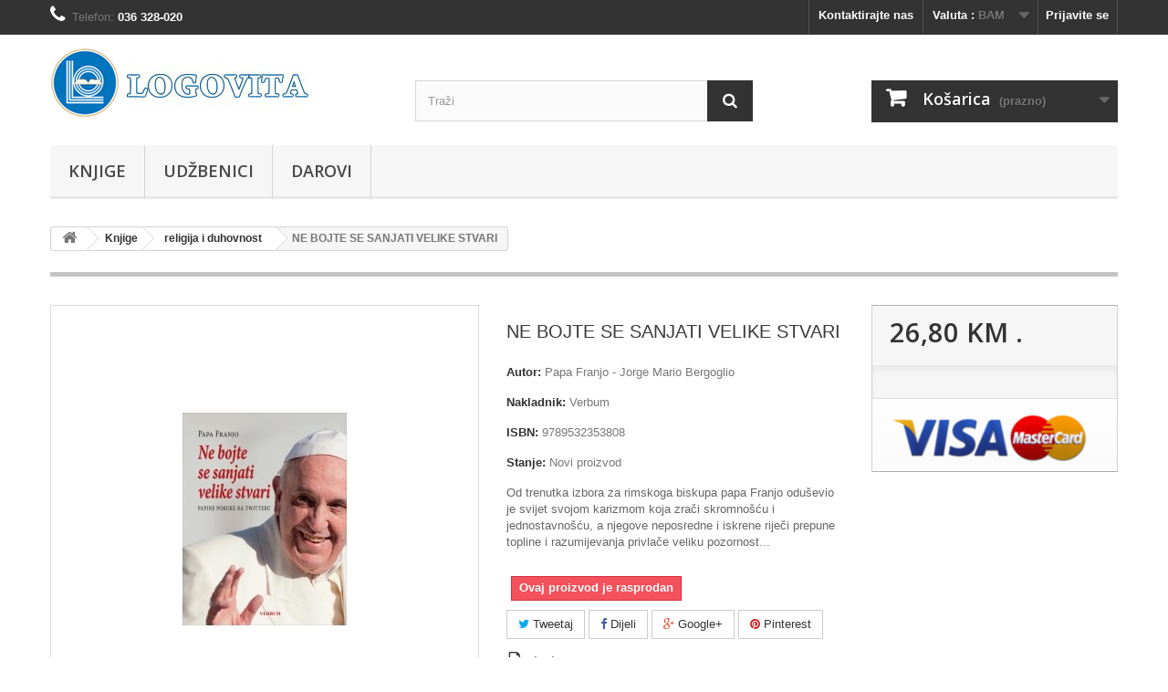

--- FILE ---
content_type: text/html; charset=utf-8
request_url: http://www.logovita.ba/religija-i-duhovnost/368-ne-bojte-se-sanjati-velike-stvari-9789532353808.html
body_size: 15940
content:
<!DOCTYPE HTML>
<!--[if lt IE 7]> <html class="no-js lt-ie9 lt-ie8 lt-ie7" lang="hr-hr"><![endif]-->
<!--[if IE 7]><html class="no-js lt-ie9 lt-ie8 ie7" lang="hr-hr"><![endif]-->
<!--[if IE 8]><html class="no-js lt-ie9 ie8" lang="hr-hr"><![endif]-->
<!--[if gt IE 8]> <html class="no-js ie9" lang="hr-hr"><![endif]-->
<html lang="hr-hr">
	<head>
		<meta charset="utf-8" />
		<title>NE BOJTE SE SANJATI VELIKE STVARI - Logovita</title>
					<meta name="description" content="Od trenutka izbora za rimskoga biskupa papa Franjo oduševio je svijet svojom karizmom koja zrači skromnošću i jednostavnošću, a njegove neposredne i iskrene riječi prepune topline i razumijevanja privlače veliku pozornost..." />
						<meta name="generator" content="PrestaShop" />
		<meta name="robots" content="index,follow" />
		<meta name="viewport" content="width=device-width, minimum-scale=0.25, maximum-scale=1.6, initial-scale=1.0" />
		<meta name="apple-mobile-web-app-capable" content="yes" />
		<link rel="icon" type="image/vnd.microsoft.icon" href="/img/favicon.ico?1657052369" />
		<link rel="shortcut icon" type="image/x-icon" href="/img/favicon.ico?1657052369" />
														<link rel="stylesheet" href="/themes/default-bootstrap/css/global.css" type="text/css" media="all" />
																<link rel="stylesheet" href="/themes/default-bootstrap/css/autoload/highdpi.css" type="text/css" media="all" />
																<link rel="stylesheet" href="/themes/default-bootstrap/css/autoload/responsive-tables.css" type="text/css" media="all" />
																<link rel="stylesheet" href="/themes/default-bootstrap/css/autoload/uniform.default.css" type="text/css" media="all" />
																<link rel="stylesheet" href="/js/jquery/plugins/fancybox/jquery.fancybox.css" type="text/css" media="all" />
																<link rel="stylesheet" href="/themes/default-bootstrap/css/product.css" type="text/css" media="all" />
																<link rel="stylesheet" href="/themes/default-bootstrap/css/print.css" type="text/css" media="print" />
																<link rel="stylesheet" href="/js/jquery/plugins/bxslider/jquery.bxslider.css" type="text/css" media="all" />
																<link rel="stylesheet" href="/themes/default-bootstrap/css/modules/blockbanner/blockbanner.css" type="text/css" media="all" />
																<link rel="stylesheet" href="/themes/default-bootstrap/css/modules/blockcart/blockcart.css" type="text/css" media="all" />
																<link rel="stylesheet" href="/themes/default-bootstrap/css/modules/blockcategories/blockcategories.css" type="text/css" media="all" />
																<link rel="stylesheet" href="/themes/default-bootstrap/css/modules/blockcurrencies/blockcurrencies.css" type="text/css" media="all" />
																<link rel="stylesheet" href="/themes/default-bootstrap/css/modules/blocklanguages/blocklanguages.css" type="text/css" media="all" />
																<link rel="stylesheet" href="/themes/default-bootstrap/css/modules/blockcontact/blockcontact.css" type="text/css" media="all" />
																<link rel="stylesheet" href="/themes/default-bootstrap/css/modules/blockmyaccountfooter/blockmyaccount.css" type="text/css" media="all" />
																<link rel="stylesheet" href="/themes/default-bootstrap/css/modules/blocknewproducts/blocknewproducts.css" type="text/css" media="all" />
																<link rel="stylesheet" href="/themes/default-bootstrap/css/modules/blocknewsletter/blocknewsletter.css" type="text/css" media="all" />
																<link rel="stylesheet" href="/themes/default-bootstrap/css/modules/blocksearch/blocksearch.css" type="text/css" media="all" />
																<link rel="stylesheet" href="/js/jquery/plugins/autocomplete/jquery.autocomplete.css" type="text/css" media="all" />
																<link rel="stylesheet" href="/themes/default-bootstrap/css/modules/blockspecials/blockspecials.css" type="text/css" media="all" />
																<link rel="stylesheet" href="/themes/default-bootstrap/css/modules/blocktags/blocktags.css" type="text/css" media="all" />
																<link rel="stylesheet" href="/themes/default-bootstrap/css/modules/blocktopmenu/css/blocktopmenu.css" type="text/css" media="all" />
																<link rel="stylesheet" href="/themes/default-bootstrap/css/modules/blocktopmenu/css/superfish-modified.css" type="text/css" media="all" />
																<link rel="stylesheet" href="/themes/default-bootstrap/css/modules/blockuserinfo/blockuserinfo.css" type="text/css" media="all" />
																<link rel="stylesheet" href="/themes/default-bootstrap/css/modules/blockviewed/blockviewed.css" type="text/css" media="all" />
																<link rel="stylesheet" href="/themes/default-bootstrap/css/modules/homefeatured/homefeatured.css" type="text/css" media="all" />
																<link rel="stylesheet" href="/modules/themeconfigurator/css/hooks.css" type="text/css" media="all" />
																<link rel="stylesheet" href="/themes/default-bootstrap/css/modules/productscategory/css/productscategory.css" type="text/css" media="all" />
																<link rel="stylesheet" href="/modules/socialsharing/css/socialsharing.css" type="text/css" media="all" />
																<link rel="stylesheet" href="/themes/default-bootstrap/css/product_list.css" type="text/css" media="all" />
														<script type="text/javascript">
var CUSTOMIZE_TEXTFIELD = 1;
var FancyboxI18nClose = 'Zatvori';
var FancyboxI18nNext = 'Dalje';
var FancyboxI18nPrev = 'Prije';
var PS_CATALOG_MODE = false;
var ajax_allowed = true;
var ajaxsearch = true;
var allowBuyWhenOutOfStock = false;
var attribute_anchor_separator = '-';
var attributesCombinations = [];
var availableLaterValue = '';
var availableNowValue = 'dostupno';
var baseDir = 'http://www.logovita.ba/';
var baseUri = 'http://www.logovita.ba/';
var blocksearch_type = 'top';
var contentOnly = false;
var currency = {"id":3,"name":"KM","iso_code":"BAM","iso_code_num":"977","sign":"KM","blank":"1","conversion_rate":"1.000000","deleted":"0","format":"2","decimals":"1","active":"1","prefix":"","suffix":" KM","id_shop_list":null,"force_id":false};
var currencyBlank = 1;
var currencyFormat = 2;
var currencyRate = 1;
var currencySign = 'KM';
var currentDate = '2026-01-14 17:45:39';
var customerGroupWithoutTax = false;
var customizationFields = false;
var customizationId = null;
var customizationIdMessage = 'Prilagođavanje #';
var default_eco_tax = 0;
var delete_txt = 'Obriši';
var displayList = false;
var displayPrice = 0;
var doesntExist = 'Ova kombinacija ne postoji za ovaj proizvod. Molimo odaberite drugu.';
var doesntExistNoMore = 'Ovaj proizvod je rasprodan';
var doesntExistNoMoreBut = 's ovim atributima ali je dostupan s drugim.';
var ecotaxTax_rate = 0;
var fieldRequired = 'Molimo ispunite sva obavezna polja prije nego spremite prilagodbu.';
var freeProductTranslation = 'Preuzeti u knjižari!';
var freeShippingTranslation = 'Preuzeti u knjižari!';
var generated_date = 1768409138;
var groupReduction = 0;
var hasDeliveryAddress = false;
var highDPI = false;
var idDefaultImage = 377;
var id_lang = 1;
var id_product = 368;
var img_dir = 'http://www.logovita.ba/themes/default-bootstrap/img/';
var img_prod_dir = 'http://www.logovita.ba/img/p/';
var img_ps_dir = 'http://www.logovita.ba/img/';
var instantsearch = false;
var isGuest = 0;
var isLogged = 0;
var isMobile = false;
var jqZoomEnabled = false;
var maxQuantityToAllowDisplayOfLastQuantityMessage = 3;
var minimalQuantity = 1;
var noTaxForThisProduct = false;
var oosHookJsCodeFunctions = [];
var page_name = 'product';
var placeholder_blocknewsletter = 'Enter your e-mail';
var priceDisplayMethod = 0;
var priceDisplayPrecision = 2;
var productAvailableForOrder = true;
var productBasePriceTaxExcl = 22.905983;
var productBasePriceTaxExcluded = 22.905983;
var productBasePriceTaxIncl = 26.8;
var productHasAttributes = false;
var productPrice = 26.8;
var productPriceTaxExcluded = 22.905983;
var productPriceTaxIncluded = 26.8;
var productPriceWithoutReduction = 26.8;
var productReference = '';
var productShowPrice = true;
var productUnitPriceRatio = 0;
var product_fileButtonHtml = 'Odaberite datoteku';
var product_fileDefaultHtml = 'Niti jedna datoteka nije odabrana';
var product_specific_price = [];
var quantitiesDisplayAllowed = false;
var quantityAvailable = 0;
var quickView = true;
var reduction_percent = 0;
var reduction_price = 0;
var removingLinkText = 'Ukloni ovu stavku iz košarice';
var roundMode = 2;
var search_url = 'http://www.logovita.ba/search';
var sharing_img = 'http://www.logovita.ba/377/ne-bojte-se-sanjati-velike-stvari.jpg';
var sharing_name = 'NE BOJTE SE SANJATI VELIKE STVARI';
var sharing_url = 'http://www.logovita.ba/religija-i-duhovnost/368-ne-bojte-se-sanjati-velike-stvari-9789532353808.html';
var specific_currency = false;
var specific_price = 0;
var static_token = 'ab236e93218b57bcbbb14954ce534ede';
var stock_management = 1;
var taxRate = 17;
var toBeDetermined = 'To be determined';
var token = 'ab236e93218b57bcbbb14954ce534ede';
var uploading_in_progress = 'Učitavanje u tijeku, molimo pričekajte.';
var usingSecureMode = false;
</script>

						<script type="text/javascript" src="/js/jquery/jquery-1.11.0.min.js"></script>
						<script type="text/javascript" src="/js/jquery/jquery-migrate-1.2.1.min.js"></script>
						<script type="text/javascript" src="/js/jquery/plugins/jquery.easing.js"></script>
						<script type="text/javascript" src="/js/tools.js"></script>
						<script type="text/javascript" src="/themes/default-bootstrap/js/global.js"></script>
						<script type="text/javascript" src="/themes/default-bootstrap/js/autoload/10-bootstrap.min.js"></script>
						<script type="text/javascript" src="/themes/default-bootstrap/js/autoload/15-jquery.total-storage.min.js"></script>
						<script type="text/javascript" src="/themes/default-bootstrap/js/autoload/15-jquery.uniform-modified.js"></script>
						<script type="text/javascript" src="/js/jquery/plugins/fancybox/jquery.fancybox.js"></script>
						<script type="text/javascript" src="/themes/default-bootstrap/js/products-comparison.js"></script>
						<script type="text/javascript" src="/js/jquery/plugins/jquery.idTabs.js"></script>
						<script type="text/javascript" src="/js/jquery/plugins/jquery.scrollTo.js"></script>
						<script type="text/javascript" src="/js/jquery/plugins/jquery.serialScroll.js"></script>
						<script type="text/javascript" src="/js/jquery/plugins/bxslider/jquery.bxslider.js"></script>
						<script type="text/javascript" src="/themes/default-bootstrap/js/product.js"></script>
						<script type="text/javascript" src="/themes/default-bootstrap/js/modules/blockcart/ajax-cart.js"></script>
						<script type="text/javascript" src="/themes/default-bootstrap/js/tools/treeManagement.js"></script>
						<script type="text/javascript" src="/themes/default-bootstrap/js/modules/blocknewsletter/blocknewsletter.js"></script>
						<script type="text/javascript" src="/js/jquery/plugins/autocomplete/jquery.autocomplete.js"></script>
						<script type="text/javascript" src="/themes/default-bootstrap/js/modules/blocksearch/blocksearch.js"></script>
						<script type="text/javascript" src="/themes/default-bootstrap/js/modules/blocktopmenu/js/hoverIntent.js"></script>
						<script type="text/javascript" src="/themes/default-bootstrap/js/modules/blocktopmenu/js/superfish-modified.js"></script>
						<script type="text/javascript" src="/themes/default-bootstrap/js/modules/blocktopmenu/js/blocktopmenu.js"></script>
						<script type="text/javascript" src="/themes/default-bootstrap/js/modules/productscategory/js/productscategory.js"></script>
						<script type="text/javascript" src="/modules/socialsharing/js/socialsharing.js"></script>
						<script type="text/javascript" src="/modules/recaptcha/views/js/front.js"></script>
							<meta property="og:type" content="product" />
<meta property="og:url" content="http://www.logovita.ba/religija-i-duhovnost/368-ne-bojte-se-sanjati-velike-stvari-9789532353808.html" />
<meta property="og:title" content="NE BOJTE SE SANJATI VELIKE STVARI - Logovita" />
<meta property="og:site_name" content="Logovita" />
<meta property="og:description" content="Od trenutka izbora za rimskoga biskupa papa Franjo oduševio je svijet svojom karizmom koja zrači skromnošću i jednostavnošću, a njegove neposredne i iskrene riječi prepune topline i razumijevanja privlače veliku pozornost..." />
<meta property="og:image" content="http://www.logovita.ba/377-large_default/ne-bojte-se-sanjati-velike-stvari.jpg" />
<meta property="product:pretax_price:amount" content="22.91" />
<meta property="product:pretax_price:currency" content="BAM" />
<meta property="product:price:amount" content="26.8" />
<meta property="product:price:currency" content="BAM" />

		<link rel="stylesheet" href="//fonts.googleapis.com/css?family=Open+Sans:300,600&amp;subset=latin,latin-ext" type="text/css" media="all" />
		<!--[if IE 8]>
		<script src="https://oss.maxcdn.com/libs/html5shiv/3.7.0/html5shiv.js"></script>
		<script src="https://oss.maxcdn.com/libs/respond.js/1.3.0/respond.min.js"></script>
		<![endif]-->
	</head>
	<body id="product" class="product product-368 product-ne-bojte-se-sanjati-velike-stvari category-50 category-religija-i-duhovnost hide-left-column hide-right-column lang_hr">
					<div id="page">
			<div class="header-container">
				<header id="header">
																<div class="banner">
							<div class="container">
								<div class="row">
									<a href="http://www.logovita.ba/" title="">
	
</a>

								</div>
							</div>
						</div>
																					<div class="nav">
							<div class="container">
								<div class="row">
									<nav><!-- Block user information module NAV  -->
<div class="header_user_info">
			<a class="login" href="http://www.logovita.ba/my-account" rel="nofollow" title="Prijava u moj račun">
			Prijavite se
		</a>
	</div>
<!-- /Block usmodule NAV -->
<!-- Block currencies module -->
	<div id="currencies-block-top">
		<form id="setCurrency" action="/religija-i-duhovnost/368-ne-bojte-se-sanjati-velike-stvari-9789532353808.html" method="post">
			<div class="current">
				<input type="hidden" name="id_currency" id="id_currency" value=""/>
				<input type="hidden" name="SubmitCurrency" value="" />
				<span class="cur-label">Valuta :</span>
																		<strong>BAM</strong>							</div>
			<ul id="first-currencies" class="currencies_ul toogle_content">
																									<li >
						<a href="javascript:setCurrency(1);" rel="nofollow" title="Euro (EUR)">
							Euro (EUR)
						</a>
					</li>
																									<li class="selected">
						<a href="javascript:setCurrency(3);" rel="nofollow" title="KM (BAM)">
							KM (BAM)
						</a>
					</li>
							</ul>
		</form>
	</div>
<!-- /Block currencies module -->
<!-- Block languages module -->
<!-- /Block languages module -->
<div id="contact-link" >
	<a href="http://www.logovita.ba/contact-us" title="Kontaktirajte nas">Kontaktirajte nas</a>
</div>
	<span class="shop-phone">
		<i class="icon-phone"></i>Telefon: <strong>036 328-020</strong>
	</span>
</nav>
								</div>
							</div>
						</div>
										<div>
						<div class="container">
							<div class="row">
								<div id="header_logo">
									<a href="http://www.logovita.ba/" title="Logovita">
										<img class="logo img-responsive" src="http://www.logovita.ba/img/logovita-logo-1461671026.jpg" alt="Logovita" width="283" height="76"/>
									</a>
								</div>
								<!-- Block search module TOP -->
<div id="search_block_top" class="col-sm-4 clearfix">
	<form id="searchbox" method="get" action="//www.logovita.ba/search" >
		<input type="hidden" name="controller" value="search" />
		<input type="hidden" name="orderby" value="position" />
		<input type="hidden" name="orderway" value="desc" />
		<input class="search_query form-control" type="text" id="search_query_top" name="search_query" placeholder="Traži" value="" />
		<button type="submit" name="submit_search" class="btn btn-default button-search">
			<span>Traži</span>
		</button>
	</form>
</div>
<!-- /Block search module TOP --><!-- MODULE Block cart -->
<div class="col-sm-4 clearfix">
	<div class="shopping_cart">
		<a href="http://www.logovita.ba/order" title="Vidi moju košaricu" rel="nofollow">
			<b>Košarica</b>
			<span class="ajax_cart_quantity unvisible">0</span>
			<span class="ajax_cart_product_txt unvisible">Proizvod</span>
			<span class="ajax_cart_product_txt_s unvisible">Proizvodi</span>
			<span class="ajax_cart_total unvisible">
							</span>
			<span class="ajax_cart_no_product">(prazno)</span>
					</a>
					<div class="cart_block block exclusive">
				<div class="block_content">
					<!-- block list of products -->
					<div class="cart_block_list">
												<p class="cart_block_no_products">
							Nema stavki
						</p>
																		<div class="cart-prices">
							<div class="cart-prices-line first-line">
								<span class="price cart_block_shipping_cost ajax_cart_shipping_cost unvisible">
																			 To be determined																	</span>
								<span class="unvisible">
									Dostava
								</span>
							</div>
																					<div class="cart-prices-line last-line">
								<span class="price cart_block_total ajax_block_cart_total">0,00 KM</span>
								<span>Ukupno</span>
							</div>
													</div>
						<p class="cart-buttons">
							<a id="button_order_cart" class="btn btn-default button button-small" href="http://www.logovita.ba/order" title="Izvrši kupnju" rel="nofollow">
								<span>
									Izvrši kupnju<i class="icon-chevron-right right"></i>
								</span>
							</a>
						</p>
					</div>
				</div>
			</div><!-- .cart_block -->
			</div>
</div>

	<div id="layer_cart">
		<div class="clearfix">
			<div class="layer_cart_product col-xs-12 col-md-6">
				<span class="cross" title="Close window"></span>
				<span class="title">
					<i class="icon-check"></i>Uspješno dodano u košaricu
				</span>
				<div class="product-image-container layer_cart_img">
				</div>
				<div class="layer_cart_product_info">
					<span id="layer_cart_product_title" class="product-name"></span>
					<span id="layer_cart_product_attributes"></span>
					<div>
						<strong class="dark">Količina</strong>
						<span id="layer_cart_product_quantity"></span>
					</div>
					<div>
						<strong class="dark">Ukupno</strong>
						<span id="layer_cart_product_price"></span>
					</div>
				</div>
			</div>
			<div class="layer_cart_cart col-xs-12 col-md-6">
				<span class="title">
					<!-- Plural Case [both cases are needed because page may be updated in Javascript] -->
					<span class="ajax_cart_product_txt_s  unvisible">
						U košarici je  <span class="ajax_cart_quantity">0</span> stavki.
					</span>
					<!-- Singular Case [both cases are needed because page may be updated in Javascript] -->
					<span class="ajax_cart_product_txt ">
						U košarici se nalazi 1 proizvod
					</span>
				</span>
				<div class="layer_cart_row">
					<strong class="dark">
						Ukupno stavki
											</strong>
					<span class="ajax_block_products_total">
											</span>
				</div>

								<div class="layer_cart_row">
					<strong class="dark unvisible">
						Total shipping&nbsp;					</strong>
					<span class="ajax_cart_shipping_cost unvisible">
													 To be determined											</span>
				</div>
								<div class="layer_cart_row">
					<strong class="dark">
						Ukupno
											</strong>
					<span class="ajax_block_cart_total">
											</span>
				</div>
				<div class="button-container">
					<span class="continue btn btn-default button exclusive-medium" title="Nastavite kupnju">
						<span>
							<i class="icon-chevron-left left"></i>Nastavite kupnju
						</span>
					</span>
					<a class="btn btn-default button button-medium"	href="http://www.logovita.ba/order" title="Prema kasi" rel="nofollow">
						<span>
							Prema kasi<i class="icon-chevron-right right"></i>
						</span>
					</a>
				</div>
			</div>
		</div>
		<div class="crossseling"></div>
	</div> <!-- #layer_cart -->
	<div class="layer_cart_overlay"></div>

<!-- /MODULE Block cart -->
	<!-- Menu -->
	<div id="block_top_menu" class="sf-contener clearfix col-lg-12">
		<div class="cat-title">Menu</div>
		<ul class="sf-menu clearfix menu-content">
			<li><a href="http://www.logovita.ba/5-knjige" title="Knjige">Knjige</a><ul><li><a href="http://www.logovita.ba/28-alternativna-podrucja" title="alternativna područja">alternativna područja</a></li><li><a href="http://www.logovita.ba/29-arhitektura" title="arhitektura">arhitektura</a></li><li><a href="http://www.logovita.ba/31-drustvene-znanosti" title="društvene znanosti">društvene znanosti</a></li><li><a href="http://www.logovita.ba/32-ekonomija" title="ekonomija">ekonomija</a></li><li><a href="http://www.logovita.ba/33-enciklopedije-leksikoni-prirucnici" title="enciklopedije / leksikoni  / priručnici">enciklopedije / leksikoni  / priručnici</a></li><li><a href="http://www.logovita.ba/35-prirucnici-hobistika" title="priručnici /hobistika">priručnici /hobistika</a></li><li><a href="http://www.logovita.ba/36-humor" title="humor">humor</a></li><li><a href="http://www.logovita.ba/37-informatika" title="informatika">informatika</a></li><li><a href="http://www.logovita.ba/38-knjige-za-djecu" title="knjige za djecu">knjige za djecu</a></li><li><a href="http://www.logovita.ba/39-knjizevnost" title="književnost">književnost</a></li><li><a href="http://www.logovita.ba/40-lektira" title="lektira">lektira</a></li><li><a href="http://www.logovita.ba/41-multimedijalna-izdanja" title="multimedijalna izdanja">multimedijalna izdanja</a></li><li><a href="http://www.logovita.ba/42-ostala-izdanja" title="ostala izdanja">ostala izdanja</a></li><li><a href="http://www.logovita.ba/43-poklon-galerija" title="poklon galerija">poklon galerija</a></li><li><a href="http://www.logovita.ba/44-politika" title="politika">politika</a></li><li><a href="http://www.logovita.ba/45-pomorstvo" title="pomorstvo">pomorstvo</a></li><li><a href="http://www.logovita.ba/46-popularna-znanost" title="popularna znanost">popularna znanost</a></li><li><a href="http://www.logovita.ba/47-povijest" title="povijest">povijest</a></li><li><a href="http://www.logovita.ba/48-prirodne-znanosti" title="prirodne znanosti">prirodne znanosti</a></li><li><a href="http://www.logovita.ba/49-publicistika" title="publicistika">publicistika</a></li><li><a href="http://www.logovita.ba/50-religija-i-duhovnost" title="religija i duhovnost">religija i duhovnost</a></li><li><a href="http://www.logovita.ba/51-rjecnici-gramatike-strani-jezici" title="rječnici / gramatike / strani jezici">rječnici / gramatike / strani jezici</a></li><li><a href="http://www.logovita.ba/52-strane-knjige" title="strane knjige">strane knjige</a></li><li><a href="http://www.logovita.ba/53-tehnika-inzenjerstvo-gradevina" title="tehnika / inženjerstvo / građevina">tehnika / inženjerstvo / građevina</a></li><li><a href="http://www.logovita.ba/54-turizam" title="turizam">turizam</a></li><li><a href="http://www.logovita.ba/55-umjetnost" title="umjetnost">umjetnost</a></li><li><a href="http://www.logovita.ba/57-psihologija" title="psihologija">psihologija</a></li><li><a href="http://www.logovita.ba/58-medicina" title="medicina">medicina</a></li><li><a href="http://www.logovita.ba/59-kuharstvo" title="kuharstvo">kuharstvo</a></li><li><a href="http://www.logovita.ba/61-djeca-i-odgoj" title="djeca i odgoj">djeca i odgoj</a></li><li><a href="http://www.logovita.ba/62-beletristika" title="beletristika">beletristika</a></li><li><a href="http://www.logovita.ba/63-sport" title="sport">sport</a></li><li><a href="http://www.logovita.ba/64-filozofija" title="filozofija">filozofija</a></li><li><a href="http://www.logovita.ba/65-klasicni-i-suvremeni-roman" title="klasični i suvremeni roman">klasični i suvremeni roman</a></li><li><a href="http://www.logovita.ba/66-znanstvena-fantastika" title="znanstvena fantastika">znanstvena fantastika</a></li><li><a href="http://www.logovita.ba/67-poljoprivreda" title="poljoprivreda">poljoprivreda</a></li><li><a href="http://www.logovita.ba/68-kriminalistika" title="kriminalistika">kriminalistika</a></li><li><a href="http://www.logovita.ba/69-proza" title="proza">proza</a></li><li><a href="http://www.logovita.ba/70-arheologija" title="arheologija">arheologija</a></li><li><a href="http://www.logovita.ba/71-pravo" title="pravo">pravo</a></li><li><a href="http://www.logovita.ba/72-popularna-psihologija" title="popularna psihologija">popularna psihologija</a></li><li><a href="http://www.logovita.ba/76-geografija" title="geografija">geografija</a></li><li><a href="http://www.logovita.ba/77-lingvistika" title="lingvistika">lingvistika</a></li><li><a href="http://www.logovita.ba/79-biografije-i-memoari" title="biografije i memoari">biografije i memoari</a></li><li><a href="http://www.logovita.ba/80-pedagogija" title="pedagogija">pedagogija</a></li><li><a href="http://www.logovita.ba/81-poezija" title="poezija">poezija</a></li><li><a href="http://www.logovita.ba/82-autobiografija" title="autobiografija">autobiografija</a></li><li><a href="http://www.logovita.ba/84-alpinizam" title="alpinizam">alpinizam</a></li><li><a href="http://www.logovita.ba/85-glazba" title="glazba">glazba</a></li><li><a href="http://www.logovita.ba/86-etnologija-i-antropologija" title="etnologija i antropologija">etnologija i antropologija</a></li><li><a href="http://www.logovita.ba/89-logopedija" title="logopedija">logopedija</a></li><li><a href="http://www.logovita.ba/90-didaktika" title="didaktika">didaktika</a></li><li><a href="http://www.logovita.ba/92-astronomija" title="astronomija">astronomija</a></li><li><a href="http://www.logovita.ba/94-stomatologija" title="stomatologija">stomatologija</a></li><li><a href="http://www.logovita.ba/96-monografije" title="monografije">monografije</a></li><li><a href="http://www.logovita.ba/99-putopisi" title="putopisi">putopisi</a></li><li><a href="http://www.logovita.ba/100-zdravlje" title="zdravlje">zdravlje</a></li><li><a href="http://www.logovita.ba/103-veterina" title="veterina">veterina</a></li><li><a href="http://www.logovita.ba/104-liturgijska-izdanja" title="liturgijska izdanja">liturgijska izdanja</a></li></ul></li><li><a href="http://www.logovita.ba/6-udzbenici" title="Udžbenici">Udžbenici</a><ul><li><a href="http://www.logovita.ba/8-osnovna-skola" title="Osnovna škola">Osnovna škola</a><ul><li><a href="http://www.logovita.ba/11-razred" title="1. razred">1. razred</a></li><li><a href="http://www.logovita.ba/12-razred" title="2. razred">2. razred</a></li><li><a href="http://www.logovita.ba/13-razred" title="3. razred">3. razred</a></li><li><a href="http://www.logovita.ba/14-razred" title="4. razred">4. razred</a></li><li><a href="http://www.logovita.ba/15-razred" title="5. razred">5. razred</a></li><li><a href="http://www.logovita.ba/16-razred" title="6. razred">6. razred</a></li><li><a href="http://www.logovita.ba/17-razred" title="7. razred">7. razred</a></li><li><a href="http://www.logovita.ba/18-razred" title="8. razred">8. razred</a></li><li><a href="http://www.logovita.ba/19-razred" title="9. razred">9. razred</a></li></ul></li><li><a href="http://www.logovita.ba/9-srednja-skola" title="Srednja škola">Srednja škola</a><ul><li><a href="http://www.logovita.ba/20-razred-strukovnih-skola" title="1. razred strukovnih škola">1. razred strukovnih škola</a></li><li><a href="http://www.logovita.ba/21-razred-strukovnih-skola" title="2. razred strukovnih škola">2. razred strukovnih škola</a></li><li><a href="http://www.logovita.ba/22-razred-strukovnih-skola" title="3. razred strukovnih škola">3. razred strukovnih škola</a></li><li><a href="http://www.logovita.ba/23-razred-strukovnih-skola" title="4. razred strukovnih škola">4. razred strukovnih škola</a></li><li><a href="http://www.logovita.ba/24-razred-gimnazije" title="1. razred gimnazije">1. razred gimnazije</a></li><li><a href="http://www.logovita.ba/25-razred-gimnazije" title="2. razred gimnazije">2. razred gimnazije</a></li><li><a href="http://www.logovita.ba/26-razred-gimnazije" title="3. razred gimnazije">3. razred gimnazije</a></li><li><a href="http://www.logovita.ba/27-razred-gimnazije" title="4. razred gimnazije">4. razred gimnazije</a></li></ul></li><li><a href="http://www.logovita.ba/10-studij" title="Studij">Studij</a></li></ul></li><li><a href="http://www.logovita.ba/74-darovi" title="Darovi">Darovi</a></li>
					</ul>
	</div>
	<!--/ Menu -->
							</div>
						</div>
					</div>
				</header>
			</div>
			<div class="columns-container">
				<div id="columns" class="container">
											
<!-- Breadcrumb -->
<div class="breadcrumb clearfix">
	<a class="home" href="http://www.logovita.ba/" title="Povratak na naslovnicu"><i class="icon-home"></i></a>
			<span class="navigation-pipe">&gt;</span>
					<span class="navigation_page"><span itemscope itemtype="http://data-vocabulary.org/Breadcrumb"><a itemprop="url" href="http://www.logovita.ba/5-knjige" title="Knjige" ><span itemprop="title">Knjige</span></a></span><span class="navigation-pipe">></span><span itemscope itemtype="http://data-vocabulary.org/Breadcrumb"><a itemprop="url" href="http://www.logovita.ba/50-religija-i-duhovnost" title="religija i duhovnost" ><span itemprop="title">religija i duhovnost</span></a></span><span class="navigation-pipe">></span>NE BOJTE SE SANJATI VELIKE STVARI</span>
			</div>
<!-- /Breadcrumb -->

										<div id="slider_row" class="row">
																	</div>
					<div class="row">
																		<div id="center_column" class="center_column col-xs-12 col-sm-12">
	

							<div itemscope itemtype="https://schema.org/Product">
	<meta itemprop="url" content="http://www.logovita.ba/religija-i-duhovnost/368-ne-bojte-se-sanjati-velike-stvari-9789532353808.html">
	<div class="primary_block row">
					<div class="container">
				<div class="top-hr"></div>
			</div>
								<!-- left infos-->
		<div class="pb-left-column col-xs-12 col-sm-4 col-md-5">
			<!-- product img-->
			<div id="image-block" class="clearfix">
																	<span id="view_full_size">
													<img id="bigpic" itemprop="image" src="http://www.logovita.ba/377-large_default/ne-bojte-se-sanjati-velike-stvari.jpg" title="Ne bojte se sanjati velike stvari" alt="Ne bojte se sanjati velike stvari" width="458" height="458"/>
															<span class="span_link no-print">Prikaži uvećano</span>
																		</span>
							</div> <!-- end image-block -->
							<!-- thumbnails -->
				<div id="views_block" class="clearfix hidden">
										<div id="thumbs_list">
						<ul id="thumbs_list_frame">
																																																						<li id="thumbnail_377" class="last">
									<a href="http://www.logovita.ba/377-thickbox_default/ne-bojte-se-sanjati-velike-stvari.jpg"	data-fancybox-group="other-views" class="fancybox shown" title="Ne bojte se sanjati velike stvari">
										<img class="img-responsive" id="thumb_377" src="http://www.logovita.ba/377-cart_default/ne-bojte-se-sanjati-velike-stvari.jpg" alt="Ne bojte se sanjati velike stvari" title="Ne bojte se sanjati velike stvari" height="80" width="80" itemprop="image" />
									</a>
								</li>
																			</ul>
					</div> <!-- end thumbs_list -->
									</div> <!-- end views-block -->
				<!-- end thumbnails -->
								</div> <!-- end pb-left-column -->
		<!-- end left infos-->
		<!-- center infos -->
		<div class="pb-center-column col-xs-12 col-sm-4">
						<h1 itemprop="name">NE BOJTE SE SANJATI VELIKE STVARI</h1>
			<p id="product_reference" style="display: none;">
				<label>Referenca: </label>
				<span class="editable" itemprop="sku"></span>
			</p>
            <p id="manufacturer" > 
 <label>Autor: </label> 
 <a href="http://www.logovita.ba/14_papa-franjo-jorge-mario-bergoglio"><span>Papa Franjo - Jorge Mario Bergoglio</span></a> </p> 
<p> <label>Nakladnik: </label>     <a href="http://www.logovita.ba/3__verbum"><span>Verbum</span></a>
 </p>  
  <p id="product_ean13">
    <label>ISBN: </label>
    <span  content="9789532353808">
9789532353808</span></p>
						<p id="product_condition">
				<label>Stanje: </label>
									<link itemprop="itemCondition" href="https://schema.org/NewCondition"/>
					<span class="editable">Novi proizvod</span>
							</p>
										<div id="short_description_block">
											<div id="short_description_content" class="rte align_justify" itemprop="description"><p><span class="kapitalac">O</span><span>d trenutka izbora za rimskoga biskupa papa Franjo oduševio je svijet svojom karizmom koja zrači skromnošću i jednostavnošću, a njegove neposredne i iskrene riječi prepune topline i razumijevanja privlače veliku pozornost...</span></p></div>
					
											<p class="buttons_bottom_block">
							<a href="javascript:{}" class="button">
								Vi&scaron;e detalja
							</a>
						</p>
										<!---->
				</div> <!-- end short_description_block -->
									<!-- availability or doesntExist -->
			<p id="availability_statut">
				
				<span id="availability_value" class="label label-danger">Ovaj proizvod je rasprodan</span>
			</p>
											<p class="warning_inline" id="last_quantities" style="display: none" >Pažnja: Posljednji artikli na stanju!</p>
						<p id="availability_date" style="display: none;">
				<span id="availability_date_label">Datum dostupnosti:</span>
				<span id="availability_date_value"></span>
			</p>
			<!-- Out of stock hook -->
			<div id="oosHook">
				
			</div>
			
	<p class="socialsharing_product list-inline no-print">
					<button data-type="twitter" type="button" class="btn btn-default btn-twitter social-sharing">
				<i class="icon-twitter"></i> Tweetaj
				<!-- <img src="http://www.logovita.ba/modules/socialsharing/img/twitter.gif" alt="Tweet" /> -->
			</button>
							<button data-type="facebook" type="button" class="btn btn-default btn-facebook social-sharing">
				<i class="icon-facebook"></i> Dijeli
				<!-- <img src="http://www.logovita.ba/modules/socialsharing/img/facebook.gif" alt="Facebook Like" /> -->
			</button>
							<button data-type="google-plus" type="button" class="btn btn-default btn-google-plus social-sharing">
				<i class="icon-google-plus"></i> Google+
				<!-- <img src="http://www.logovita.ba/modules/socialsharing/img/google.gif" alt="Google Plus" /> -->
			</button>
							<button data-type="pinterest" type="button" class="btn btn-default btn-pinterest social-sharing">
				<i class="icon-pinterest"></i> Pinterest
				<!-- <img src="http://www.logovita.ba/modules/socialsharing/img/pinterest.gif" alt="Pinterest" /> -->
			</button>
			</p>
							<!-- usefull links-->
				<ul id="usefull_link_block" class="clearfix no-print">
										<li class="print">
						<a href="javascript:print();">
							Ispis
						</a>
					</li>
				</ul>
					</div>
		<!-- end center infos-->
		<!-- pb-right-column-->
		<div class="pb-right-column col-xs-12 col-sm-4 col-md-3">
						<!-- add to cart form-->
			<form id="buy_block" action="http://www.logovita.ba/cart" method="post">
				<!-- hidden datas -->
				<p class="hidden">
					<input type="hidden" name="token" value="ab236e93218b57bcbbb14954ce534ede" />
					<input type="hidden" name="id_product" value="368" id="product_page_product_id" />
					<input type="hidden" name="add" value="1" />
					<input type="hidden" name="id_product_attribute" id="idCombination" value="" />
				</p>
				<div class="box-info-product">
					<div class="content_prices clearfix">
													<!-- prices -->
							<div>
								<p class="our_price_display" itemprop="offers" itemscope itemtype="https://schema.org/Offer"><span id="our_price_display" class="price" itemprop="price" content="26.8">26,80 KM</span> .<meta itemprop="priceCurrency" content="BAM" /></p>
								<p id="reduction_percent"  style="display:none;"><span id="reduction_percent_display"></span></p>
								<p id="reduction_amount"  style="display:none"><span id="reduction_amount_display"></span></p>
								<p id="old_price" class="hidden"><span id="old_price_display"><span class="price"></span></span></p>
															</div> <!-- end prices -->
																											 
						
                        
						<div class="clear"></div>
					</div> <!-- end content_prices -->
					<div class="product_attributes clearfix">
						<!-- quantity wanted -->
												<p id="quantity_wanted_p" style="display: none;">
							<label for="quantity_wanted">Količina</label>
							<input type="number" min="1" name="qty" id="quantity_wanted" class="text" value="1" />
							<a href="#" data-field-qty="qty" class="btn btn-default button-minus product_quantity_down">
								<span><i class="icon-minus"></i></span>
							</a>
							<a href="#" data-field-qty="qty" class="btn btn-default button-plus product_quantity_up">
								<span><i class="icon-plus"></i></span>
							</a>
							<span class="clearfix"></span>
						</p>
												<!-- minimal quantity wanted -->
						<p id="minimal_quantity_wanted_p" style="display: none;">
							Minimalna količina narudžbenica za proizvod je <b id="minimal_quantity_label">1</b>
						</p>
											</div> <!-- end product_attributes -->
					<div class="box-cart-bottom">
						<div class="unvisible">
							<p id="add_to_cart" class="buttons_bottom_block no-print">
								<button type="submit" name="Submit" class="exclusive">
									<span>Dodaj u ko&scaron;aricu</span>
								</button>
							</p>
						</div>
						<!-- Productpaymentlogos module -->
<div id="product_payment_logos">
	<div class="box-security">
    <h5 class="product-heading-h5"></h5>
  			<img src="/modules/productpaymentlogos/img/payment-logo.png" alt="" class="img-responsive" />
	    </div>
</div>
<!-- /Productpaymentlogos module -->
					</div> <!-- end box-cart-bottom -->
				</div> <!-- end box-info-product -->
			</form>
					</div> <!-- end pb-right-column-->
	</div> <!-- end primary_block -->
						<!-- Data sheet -->
			<section class="page-product-box">
				<h3 class="page-product-heading">Podaci</h3>
				<table class="table-data-sheet">
										<tr class="odd">
												<td>Autor</td>
						<td>Papa Franjo - Jorge Mario Bergoglio</td>
											</tr>
										<tr class="even">
												<td>Izdavač</td>
						<td>Verbum</td>
											</tr>
										<tr class="odd">
												<td>Godina</td>
						<td>2014</td>
											</tr>
										<tr class="even">
												<td>Uvez</td>
						<td>tvrdi</td>
											</tr>
										<tr class="odd">
												<td>Broj stranica</td>
						<td>168</td>
											</tr>
										<tr class="even">
												<td>ISBN</td>
						<td>9789532353808</td>
											</tr>
										<tr class="odd">
												<td>Jezik</td>
						<td>Hrvatski</td>
											</tr>
									</table>
			</section>
			<!--end Data sheet -->
							<!-- More info -->
			<section class="page-product-box">
				<h3 class="page-product-heading">Vi&scaron;e informacija</h3>
				<!-- full description -->
				<div  class="rte"><p><span class="kapitalac">O</span>d trenutka izbora za rimskoga biskupa papa Franjo oduševio je svijet svojom karizmom koja zrači skromnošću i jednostavnošću, a njegove neposredne i iskrene riječi prepune topline i razumijevanja privlače veliku pozornost. Ne čudi stoga da Papine kratke poruke na internetu, upućene preko društvene mreže Twitter, prati više od 13 milijuna ljudi.</p>
<p>Te poruke koje se odlikuju jezgrovitošću i dubokom jednostavnošću sada su prvi put sabrane na jednomu mjestu u ovoj jedinstvenoj knjizi, obogaćenoj izražajnim Papinim fotografijama i profinjenim grafičkim dizajnom.</p>
<p>Kratke, ali iznimno poticajne i ohrabrujuće, ove misli pape Franje bit će nadahnuće i duhovno obogaćenje svima koji ih budu čitali otvorena srca.</p>
<p>Svojim formatom, izgledom i sadržajem knjiga <em>Nemojte se bojati sanjati velike stvari</em> vrlo je prikladna i kao dar u najrazličitijim prigodama.</p></div>
			</section>
			<!--end  More info -->
						<!--HOOK_PRODUCT_TAB -->
		<section class="page-product-box">
			
					</section>
		<!--end HOOK_PRODUCT_TAB -->
					<!--Accessories -->
			<section class="page-product-box">
				<h3 class="page-product-heading">Također pogledajte</h3>
				<div class="block products_block accessories-block clearfix">
					<div class="block_content">
						<ul id="bxslider" class="bxslider clearfix">
																																	<li class="item product-box ajax_block_product first_item product_accessories_description">
										<div class="product_desc">
											<a href="http://www.logovita.ba/religija-i-duhovnost/13-o-odgoju-9789532354812.html" title="O odgoju" class="product-image product_image">
												<img class="lazyOwl" src="http://www.logovita.ba/15-home_default/o-odgoju.jpg" alt="O odgoju" width="250" height="250"/>
											</a>
											<div class="block_description">
												<a href="http://www.logovita.ba/religija-i-duhovnost/13-o-odgoju-9789532354812.html" title="Vi&scaron;e" class="product_description">
													K ako papa Franjo...
												</a>
											</div>
										</div>
										<div class="s_title_block">
											<h5 itemprop="name" class="product-name">
												<a href="http://www.logovita.ba/religija-i-duhovnost/13-o-odgoju-9789532354812.html">
													O ODGOJU
												</a>
											</h5>
																						<span class="price">
																									27,00 KM
																								
											</span>
																						
										</div>
										<div class="clearfix" style="margin-top:5px">
																							<div class="no-print">
													<a class="exclusive button ajax_add_to_cart_button" href="http://www.logovita.ba/cart?qty=1&amp;id_product=13&amp;token=ab236e93218b57bcbbb14954ce534ede&amp;add=" data-id-product="13" title="Dodaj u ko&scaron;aricu">
														<span>Dodaj u ko&scaron;aricu</span>
													</a>
												</div>
																					</div>
									</li>
																																																								<li class="item product-box ajax_block_product item product_accessories_description">
										<div class="product_desc">
											<a href="http://www.logovita.ba/religija-i-duhovnost/365-uzdignimo-srca-9789532354980.html" title="Uzdignimo srca" class="product-image product_image">
												<img class="lazyOwl" src="http://www.logovita.ba/374-home_default/uzdignimo-srca.jpg" alt="Uzdignimo srca" width="250" height="250"/>
											</a>
											<div class="block_description">
												<a href="http://www.logovita.ba/religija-i-duhovnost/365-uzdignimo-srca-9789532354980.html" title="Vi&scaron;e" class="product_description">
													Ujutro svakoga dana,...
												</a>
											</div>
										</div>
										<div class="s_title_block">
											<h5 itemprop="name" class="product-name">
												<a href="http://www.logovita.ba/religija-i-duhovnost/365-uzdignimo-srca-9789532354980.html">
													UZDIGNIMO SRCA
												</a>
											</h5>
																						<span class="price">
																									30,20 KM
																								
											</span>
																						
										</div>
										<div class="clearfix" style="margin-top:5px">
																							<div class="no-print">
													<a class="exclusive button ajax_add_to_cart_button" href="http://www.logovita.ba/cart?qty=1&amp;id_product=365&amp;token=ab236e93218b57bcbbb14954ce534ede&amp;add=" data-id-product="365" title="Dodaj u ko&scaron;aricu">
														<span>Dodaj u ko&scaron;aricu</span>
													</a>
												</div>
																					</div>
									</li>
																																				</ul>
					</div>
				</div>
			</section>
			<!--end Accessories -->
				<section class="page-product-box blockproductscategory">
	<h3 class="productscategory_h3 page-product-heading">
					30 drugih knjiga iz iste kategorije:
			</h3>
	<div id="productscategory_list" class="clearfix">
		<ul id="bxslider1" class="bxslider clearfix">
					<li class="product-box item">
				<a href="http://www.logovita.ba/religija-i-duhovnost/324-dnevnik-nevolje-9789532353358.html" class="lnk_img product-image" title="DNEVNIK NEVOLJE"><img src="http://www.logovita.ba/330-home_default/dnevnik-nevolje.jpg" alt="DNEVNIK NEVOLJE" /></a>
				<h5 itemprop="name" class="product-name">
					<a href="http://www.logovita.ba/religija-i-duhovnost/324-dnevnik-nevolje-9789532353358.html" title="DNEVNIK NEVOLJE">DNEVNIK...</a>
				</h5>
									<p class="price_display">
											<span class="price">22,00 KM</span>
										</p>
								<div class="clearfix" style="margin-top:5px">
									</div>
			</li>
					<li class="product-box item">
				<a href="http://www.logovita.ba/religija-i-duhovnost/325-ispovijejst-londonskoga-gangstera-9789532353457.html" class="lnk_img product-image" title="ISPOVIJEST LONDONSKOGA GANGASTERA"><img src="http://www.logovita.ba/331-home_default/ispovijejst-londonskoga-gangstera.jpg" alt="ISPOVIJEST LONDONSKOGA GANGASTERA" /></a>
				<h5 itemprop="name" class="product-name">
					<a href="http://www.logovita.ba/religija-i-duhovnost/325-ispovijejst-londonskoga-gangstera-9789532353457.html" title="ISPOVIJEST LONDONSKOGA GANGASTERA">ISPOVIJEST...</a>
				</h5>
									<p class="price_display">
											<span class="price">39,00 KM</span>
										</p>
								<div class="clearfix" style="margin-top:5px">
											<div class="no-print">
							<a class="exclusive button ajax_add_to_cart_button" href="http://www.logovita.ba/cart?qty=1&amp;id_product=325&amp;token=ab236e93218b57bcbbb14954ce534ede&amp;add=" data-id-product="325" title="Add to cart">
								<span>Add to cart</span>
							</a>
						</div>
									</div>
			</li>
					<li class="product-box item">
				<a href="http://www.logovita.ba/religija-i-duhovnost/328-znamenita-imena-iz-apostolskih-vremena-3870149003562.html" class="lnk_img product-image" title="ZNAMENITA IMENA IZ APOSTOLSKIH VREMENA"><img src="http://www.logovita.ba/336-home_default/znamenita-imena-iz-apostolskih-vremena.jpg" alt="ZNAMENITA IMENA IZ APOSTOLSKIH VREMENA" /></a>
				<h5 itemprop="name" class="product-name">
					<a href="http://www.logovita.ba/religija-i-duhovnost/328-znamenita-imena-iz-apostolskih-vremena-3870149003562.html" title="ZNAMENITA IMENA IZ APOSTOLSKIH VREMENA">ZNAMENITA...</a>
				</h5>
									<p class="price_display">
											<span class="price">23,40 KM</span>
										</p>
								<div class="clearfix" style="margin-top:5px">
											<div class="no-print">
							<a class="exclusive button ajax_add_to_cart_button" href="http://www.logovita.ba/cart?qty=1&amp;id_product=328&amp;token=ab236e93218b57bcbbb14954ce534ede&amp;add=" data-id-product="328" title="Add to cart">
								<span>Add to cart</span>
							</a>
						</div>
									</div>
			</li>
					<li class="product-box item">
				<a href="http://www.logovita.ba/religija-i-duhovnost/330-abrahame-abrahame-3870149003661.html" class="lnk_img product-image" title="ABRAHAME! ABRAHAME!"><img src="http://www.logovita.ba/338-home_default/abrahame-abrahame.jpg" alt="ABRAHAME! ABRAHAME!" /></a>
				<h5 itemprop="name" class="product-name">
					<a href="http://www.logovita.ba/religija-i-duhovnost/330-abrahame-abrahame-3870149003661.html" title="ABRAHAME! ABRAHAME!">ABRAHAME!...</a>
				</h5>
									<p class="price_display">
											<span class="price">20,00 KM</span>
										</p>
								<div class="clearfix" style="margin-top:5px">
									</div>
			</li>
					<li class="product-box item">
				<a href="http://www.logovita.ba/religija-i-duhovnost/329-ti-si-taj-covjek-3870149002855.html" class="lnk_img product-image" title="TI SI TAJ ČOVJEK"><img src="http://www.logovita.ba/337-home_default/ti-si-taj-covjek.jpg" alt="TI SI TAJ ČOVJEK" /></a>
				<h5 itemprop="name" class="product-name">
					<a href="http://www.logovita.ba/religija-i-duhovnost/329-ti-si-taj-covjek-3870149002855.html" title="TI SI TAJ ČOVJEK">TI SI TAJ...</a>
				</h5>
									<p class="price_display">
											<span class="price">23,40 KM</span>
										</p>
								<div class="clearfix" style="margin-top:5px">
									</div>
			</li>
					<li class="product-box item">
				<a href="http://www.logovita.ba/religija-i-duhovnost/331-isusova-majka-3870149005092.html" class="lnk_img product-image" title="ISUSOVA MAJKA"><img src="http://www.logovita.ba/339-home_default/isusova-majka.jpg" alt="ISUSOVA MAJKA" /></a>
				<h5 itemprop="name" class="product-name">
					<a href="http://www.logovita.ba/religija-i-duhovnost/331-isusova-majka-3870149005092.html" title="ISUSOVA MAJKA">ISUSOVA MAJKA</a>
				</h5>
									<p class="price_display">
											<span class="price">23,40 KM</span>
										</p>
								<div class="clearfix" style="margin-top:5px">
											<div class="no-print">
							<a class="exclusive button ajax_add_to_cart_button" href="http://www.logovita.ba/cart?qty=1&amp;id_product=331&amp;token=ab236e93218b57bcbbb14954ce534ede&amp;add=" data-id-product="331" title="Add to cart">
								<span>Add to cart</span>
							</a>
						</div>
									</div>
			</li>
					<li class="product-box item">
				<a href="http://www.logovita.ba/religija-i-duhovnost/332-isusovi-sugovornici-3870149003944.html" class="lnk_img product-image" title="ISUSOVI SUGOVORNICI"><img src="http://www.logovita.ba/340-home_default/isusovi-sugovornici.jpg" alt="ISUSOVI SUGOVORNICI" /></a>
				<h5 itemprop="name" class="product-name">
					<a href="http://www.logovita.ba/religija-i-duhovnost/332-isusovi-sugovornici-3870149003944.html" title="ISUSOVI SUGOVORNICI">ISUSOVI...</a>
				</h5>
									<p class="price_display">
											<span class="price">25,00 KM</span>
										</p>
								<div class="clearfix" style="margin-top:5px">
											<div class="no-print">
							<a class="exclusive button ajax_add_to_cart_button" href="http://www.logovita.ba/cart?qty=1&amp;id_product=332&amp;token=ab236e93218b57bcbbb14954ce534ede&amp;add=" data-id-product="332" title="Add to cart">
								<span>Add to cart</span>
							</a>
						</div>
									</div>
			</li>
					<li class="product-box item">
				<a href="http://www.logovita.ba/religija-i-duhovnost/333-isus-silan-na-rijeci-3870149004927.html" class="lnk_img product-image" title="ISUS SILAN NA RIJEČI"><img src="http://www.logovita.ba/341-home_default/isus-silan-na-rijeci.jpg" alt="ISUS SILAN NA RIJEČI" /></a>
				<h5 itemprop="name" class="product-name">
					<a href="http://www.logovita.ba/religija-i-duhovnost/333-isus-silan-na-rijeci-3870149004927.html" title="ISUS SILAN NA RIJEČI">ISUS SILAN...</a>
				</h5>
									<p class="price_display">
											<span class="price">23,40 KM</span>
										</p>
								<div class="clearfix" style="margin-top:5px">
											<div class="no-print">
							<a class="exclusive button ajax_add_to_cart_button" href="http://www.logovita.ba/cart?qty=1&amp;id_product=333&amp;token=ab236e93218b57bcbbb14954ce534ede&amp;add=" data-id-product="333" title="Add to cart">
								<span>Add to cart</span>
							</a>
						</div>
									</div>
			</li>
					<li class="product-box item">
				<a href="http://www.logovita.ba/religija-i-duhovnost/334-isus-silan-na-djelu-3870149004705.html" class="lnk_img product-image" title="ISUS SILAN NA DJELU"><img src="http://www.logovita.ba/342-home_default/isus-silan-na-djelu.jpg" alt="ISUS SILAN NA DJELU" /></a>
				<h5 itemprop="name" class="product-name">
					<a href="http://www.logovita.ba/religija-i-duhovnost/334-isus-silan-na-djelu-3870149004705.html" title="ISUS SILAN NA DJELU">ISUS SILAN...</a>
				</h5>
									<p class="price_display">
											<span class="price">23,40 KM</span>
										</p>
								<div class="clearfix" style="margin-top:5px">
											<div class="no-print">
							<a class="exclusive button ajax_add_to_cart_button" href="http://www.logovita.ba/cart?qty=1&amp;id_product=334&amp;token=ab236e93218b57bcbbb14954ce534ede&amp;add=" data-id-product="334" title="Add to cart">
								<span>Add to cart</span>
							</a>
						</div>
									</div>
			</li>
					<li class="product-box item">
				<a href="http://www.logovita.ba/religija-i-duhovnost/335-isusove-sugovornice-3870149003869.html" class="lnk_img product-image" title="ISUSOVE SUGOVORNICE"><img src="http://www.logovita.ba/343-home_default/isusove-sugovornice.jpg" alt="ISUSOVE SUGOVORNICE" /></a>
				<h5 itemprop="name" class="product-name">
					<a href="http://www.logovita.ba/religija-i-duhovnost/335-isusove-sugovornice-3870149003869.html" title="ISUSOVE SUGOVORNICE">ISUSOVE...</a>
				</h5>
									<p class="price_display">
											<span class="price">23,40 KM</span>
										</p>
								<div class="clearfix" style="margin-top:5px">
											<div class="no-print">
							<a class="exclusive button ajax_add_to_cart_button" href="http://www.logovita.ba/cart?qty=1&amp;id_product=335&amp;token=ab236e93218b57bcbbb14954ce534ede&amp;add=" data-id-product="335" title="Add to cart">
								<span>Add to cart</span>
							</a>
						</div>
									</div>
			</li>
					<li class="product-box item">
				<a href="http://www.logovita.ba/religija-i-duhovnost/336-da-nisam-ja-gospodine.html" class="lnk_img product-image" title="DA NISAM JA, GOSPODINE?"><img src="http://www.logovita.ba/344-home_default/da-nisam-ja-gospodine.jpg" alt="DA NISAM JA, GOSPODINE?" /></a>
				<h5 itemprop="name" class="product-name">
					<a href="http://www.logovita.ba/religija-i-duhovnost/336-da-nisam-ja-gospodine.html" title="DA NISAM JA, GOSPODINE?">DA NISAM...</a>
				</h5>
									<p class="price_display">
											<span class="price">15,00 KM</span>
										</p>
								<div class="clearfix" style="margin-top:5px">
									</div>
			</li>
					<li class="product-box item">
				<a href="http://www.logovita.ba/religija-i-duhovnost/337-kceri-poslusna.html" class="lnk_img product-image" title="KĆERI POSLUŠNA"><img src="http://www.logovita.ba/345-home_default/kceri-poslusna.jpg" alt="KĆERI POSLUŠNA" /></a>
				<h5 itemprop="name" class="product-name">
					<a href="http://www.logovita.ba/religija-i-duhovnost/337-kceri-poslusna.html" title="KĆERI POSLUŠNA">KĆERI POSLUŠNA</a>
				</h5>
									<p class="price_display">
											<span class="price">20,00 KM</span>
										</p>
								<div class="clearfix" style="margin-top:5px">
											<div class="no-print">
							<a class="exclusive button ajax_add_to_cart_button" href="http://www.logovita.ba/cart?qty=1&amp;id_product=337&amp;token=ab236e93218b57bcbbb14954ce534ede&amp;add=" data-id-product="337" title="Add to cart">
								<span>Add to cart</span>
							</a>
						</div>
									</div>
			</li>
					<li class="product-box item">
				<a href="http://www.logovita.ba/religija-i-duhovnost/338-jobovi-bolovi-i-bozji-blagoslovi-3870149004507.html" class="lnk_img product-image" title="JOBOVI BOLOVI I BOŽJI BLAGOSLOVI"><img src="http://www.logovita.ba/347-home_default/jobovi-bolovi-i-bozji-blagoslovi.jpg" alt="JOBOVI BOLOVI I BOŽJI BLAGOSLOVI" /></a>
				<h5 itemprop="name" class="product-name">
					<a href="http://www.logovita.ba/religija-i-duhovnost/338-jobovi-bolovi-i-bozji-blagoslovi-3870149004507.html" title="JOBOVI BOLOVI I BOŽJI BLAGOSLOVI">JOBOVI...</a>
				</h5>
									<p class="price_display">
											<span class="price">23,40 KM</span>
										</p>
								<div class="clearfix" style="margin-top:5px">
											<div class="no-print">
							<a class="exclusive button ajax_add_to_cart_button" href="http://www.logovita.ba/cart?qty=1&amp;id_product=338&amp;token=ab236e93218b57bcbbb14954ce534ede&amp;add=" data-id-product="338" title="Add to cart">
								<span>Add to cart</span>
							</a>
						</div>
									</div>
			</li>
					<li class="product-box item">
				<a href="http://www.logovita.ba/religija-i-duhovnost/339-savle-brate-progledaj-3870149003265.html" class="lnk_img product-image" title="SAVLE, BRATE, PROGLEDAJ!"><img src="http://www.logovita.ba/348-home_default/savle-brate-progledaj.jpg" alt="SAVLE, BRATE, PROGLEDAJ!" /></a>
				<h5 itemprop="name" class="product-name">
					<a href="http://www.logovita.ba/religija-i-duhovnost/339-savle-brate-progledaj-3870149003265.html" title="SAVLE, BRATE, PROGLEDAJ!">SAVLE,...</a>
				</h5>
									<p class="price_display">
											<span class="price">23,40 KM</span>
										</p>
								<div class="clearfix" style="margin-top:5px">
											<div class="no-print">
							<a class="exclusive button ajax_add_to_cart_button" href="http://www.logovita.ba/cart?qty=1&amp;id_product=339&amp;token=ab236e93218b57bcbbb14954ce534ede&amp;add=" data-id-product="339" title="Add to cart">
								<span>Add to cart</span>
							</a>
						</div>
									</div>
			</li>
					<li class="product-box item">
				<a href="http://www.logovita.ba/religija-i-duhovnost/340-mojsije-mojsije-3870149003487.html" class="lnk_img product-image" title="MOJSIJE! MOJSIJE!"><img src="http://www.logovita.ba/349-home_default/mojsije-mojsije.jpg" alt="MOJSIJE! MOJSIJE!" /></a>
				<h5 itemprop="name" class="product-name">
					<a href="http://www.logovita.ba/religija-i-duhovnost/340-mojsije-mojsije-3870149003487.html" title="MOJSIJE! MOJSIJE!">MOJSIJE!...</a>
				</h5>
									<p class="price_display">
											<span class="price">20,00 KM</span>
										</p>
								<div class="clearfix" style="margin-top:5px">
											<div class="no-print">
							<a class="exclusive button ajax_add_to_cart_button" href="http://www.logovita.ba/cart?qty=1&amp;id_product=340&amp;token=ab236e93218b57bcbbb14954ce534ede&amp;add=" data-id-product="340" title="Add to cart">
								<span>Add to cart</span>
							</a>
						</div>
									</div>
			</li>
					<li class="product-box item">
				<a href="http://www.logovita.ba/religija-i-duhovnost/341-naravni-porivi-i-nadnaravni-darovi-3870149003555.html" class="lnk_img product-image" title="NARAVNI PORIVI I NADNARAVNI DAROVI"><img src="http://www.logovita.ba/6810-home_default/naravni-porivi-i-nadnaravni-darovi.jpg" alt="NARAVNI PORIVI I NADNARAVNI DAROVI" /></a>
				<h5 itemprop="name" class="product-name">
					<a href="http://www.logovita.ba/religija-i-duhovnost/341-naravni-porivi-i-nadnaravni-darovi-3870149003555.html" title="NARAVNI PORIVI I NADNARAVNI DAROVI">NARAVNI...</a>
				</h5>
									<p class="price_display">
											<span class="price">23,40 KM</span>
										</p>
								<div class="clearfix" style="margin-top:5px">
											<div class="no-print">
							<a class="exclusive button ajax_add_to_cart_button" href="http://www.logovita.ba/cart?qty=1&amp;id_product=341&amp;token=ab236e93218b57bcbbb14954ce534ede&amp;add=" data-id-product="341" title="Add to cart">
								<span>Add to cart</span>
							</a>
						</div>
									</div>
			</li>
					<li class="product-box item">
				<a href="http://www.logovita.ba/religija-i-duhovnost/349-isuse-ja-se-uzdam-u-te-9789539688651.html" class="lnk_img product-image" title="ISUSE JA SE UZDAM U TE"><img src="http://www.logovita.ba/4697-home_default/isuse-ja-se-uzdam-u-te.jpg" alt="ISUSE JA SE UZDAM U TE" /></a>
				<h5 itemprop="name" class="product-name">
					<a href="http://www.logovita.ba/religija-i-duhovnost/349-isuse-ja-se-uzdam-u-te-9789539688651.html" title="ISUSE JA SE UZDAM U TE">ISUSE JA SE...</a>
				</h5>
									<p class="price_display">
											<span class="price">17,00 KM</span>
										</p>
								<div class="clearfix" style="margin-top:5px">
									</div>
			</li>
					<li class="product-box item">
				<a href="http://www.logovita.ba/religija-i-duhovnost/355-kontemplacija-9789537968205.html" class="lnk_img product-image" title="KONTEMPLACIJA"><img src="http://www.logovita.ba/364-home_default/kontemplacija.jpg" alt="KONTEMPLACIJA" /></a>
				<h5 itemprop="name" class="product-name">
					<a href="http://www.logovita.ba/religija-i-duhovnost/355-kontemplacija-9789537968205.html" title="KONTEMPLACIJA">KONTEMPLACIJA</a>
				</h5>
									<p class="price_display">
											<span class="price">35,10 KM</span>
										</p>
								<div class="clearfix" style="margin-top:5px">
									</div>
			</li>
					<li class="product-box item">
				<a href="http://www.logovita.ba/religija-i-duhovnost/365-uzdignimo-srca-9789532354980.html" class="lnk_img product-image" title="UZDIGNIMO SRCA"><img src="http://www.logovita.ba/374-home_default/uzdignimo-srca.jpg" alt="UZDIGNIMO SRCA" /></a>
				<h5 itemprop="name" class="product-name">
					<a href="http://www.logovita.ba/religija-i-duhovnost/365-uzdignimo-srca-9789532354980.html" title="UZDIGNIMO SRCA">UZDIGNIMO SRCA</a>
				</h5>
									<p class="price_display">
											<span class="price">30,20 KM</span>
										</p>
								<div class="clearfix" style="margin-top:5px">
											<div class="no-print">
							<a class="exclusive button ajax_add_to_cart_button" href="http://www.logovita.ba/cart?qty=1&amp;id_product=365&amp;token=ab236e93218b57bcbbb14954ce534ede&amp;add=" data-id-product="365" title="Add to cart">
								<span>Add to cart</span>
							</a>
						</div>
									</div>
			</li>
					<li class="product-box item">
				<a href="http://www.logovita.ba/religija-i-duhovnost/366-u-potrazi-za-pravim-blagom-9789532353860.html" class="lnk_img product-image" title="U POTRAZI ZA PRAVIM BLAGOM"><img src="http://www.logovita.ba/375-home_default/u-potrazi-za-pravim-blagom.jpg" alt="U POTRAZI ZA PRAVIM BLAGOM" /></a>
				<h5 itemprop="name" class="product-name">
					<a href="http://www.logovita.ba/religija-i-duhovnost/366-u-potrazi-za-pravim-blagom-9789532353860.html" title="U POTRAZI ZA PRAVIM BLAGOM">U POTRAZI...</a>
				</h5>
									<p class="price_display">
											<span class="price">30,60 KM</span>
										</p>
								<div class="clearfix" style="margin-top:5px">
									</div>
			</li>
					<li class="product-box item">
				<a href="http://www.logovita.ba/religija-i-duhovnost/369-poniznost-put-prema-bogu-9789532353662.html" class="lnk_img product-image" title="PONIZNOST - PUT PREMA BOGU"><img src="http://www.logovita.ba/378-home_default/poniznost-put-prema-bogu.jpg" alt="PONIZNOST - PUT PREMA BOGU" /></a>
				<h5 itemprop="name" class="product-name">
					<a href="http://www.logovita.ba/religija-i-duhovnost/369-poniznost-put-prema-bogu-9789532353662.html" title="PONIZNOST - PUT PREMA BOGU">PONIZNOST -...</a>
				</h5>
									<p class="price_display">
											<span class="price">15,30 KM</span>
										</p>
								<div class="clearfix" style="margin-top:5px">
									</div>
			</li>
					<li class="product-box item">
				<a href="http://www.logovita.ba/religija-i-duhovnost/370-korupcija-zlo-nasega-vremena-9789532353204.html" class="lnk_img product-image" title="KORUPCIJA - ZLO NAŠEGA VREMENA"><img src="http://www.logovita.ba/379-home_default/korupcija-zlo-nasega-vremena.jpg" alt="KORUPCIJA - ZLO NAŠEGA VREMENA" /></a>
				<h5 itemprop="name" class="product-name">
					<a href="http://www.logovita.ba/religija-i-duhovnost/370-korupcija-zlo-nasega-vremena-9789532353204.html" title="KORUPCIJA - ZLO NAŠEGA VREMENA">KORUPCIJA -...</a>
				</h5>
									<p class="price_display">
											<span class="price">14,80 KM</span>
										</p>
								<div class="clearfix" style="margin-top:5px">
									</div>
			</li>
					<li class="product-box item">
				<a href="http://www.logovita.ba/religija-i-duhovnost/371-razum-i-vjera-dostojanstvo-molitva-solidarnost-9789532354027.html" class="lnk_img product-image" title="RAZUM I VJERA, DOSTOJANSTVO, MOLITVA, SOLIDARNOST"><img src="http://www.logovita.ba/380-home_default/razum-i-vjera-dostojanstvo-molitva-solidarnost.jpg" alt="RAZUM I VJERA, DOSTOJANSTVO, MOLITVA, SOLIDARNOST" /></a>
				<h5 itemprop="name" class="product-name">
					<a href="http://www.logovita.ba/religija-i-duhovnost/371-razum-i-vjera-dostojanstvo-molitva-solidarnost-9789532354027.html" title="RAZUM I VJERA, DOSTOJANSTVO, MOLITVA, SOLIDARNOST">RAZUM I...</a>
				</h5>
									<p class="price_display">
											<span class="price">17,90 KM</span>
										</p>
								<div class="clearfix" style="margin-top:5px">
									</div>
			</li>
					<li class="product-box item">
				<a href="http://www.logovita.ba/religija-i-duhovnost/372-papa-franjo-ova-ekonomija-ubija-9789532354423.html" class="lnk_img product-image" title="PAPA FRANJO - OVA EKONOMIJA UBIJA"><img src="http://www.logovita.ba/381-home_default/papa-franjo-ova-ekonomija-ubija.jpg" alt="PAPA FRANJO - OVA EKONOMIJA UBIJA" /></a>
				<h5 itemprop="name" class="product-name">
					<a href="http://www.logovita.ba/religija-i-duhovnost/372-papa-franjo-ova-ekonomija-ubija-9789532354423.html" title="PAPA FRANJO - OVA EKONOMIJA UBIJA">PAPA FRANJO...</a>
				</h5>
									<p class="price_display">
											<span class="price">33,40 KM</span>
										</p>
								<div class="clearfix" style="margin-top:5px">
									</div>
			</li>
					<li class="product-box item">
				<a href="http://www.logovita.ba/religija-i-duhovnost/373-papa-franjo-o-zivotu-i-vjeri-9789532353310.html" class="lnk_img product-image" title="PAPA FRANJO O ŽIVOTU I VJERI"><img src="http://www.logovita.ba/382-home_default/papa-franjo-o-zivotu-i-vjeri.jpg" alt="PAPA FRANJO O ŽIVOTU I VJERI" /></a>
				<h5 itemprop="name" class="product-name">
					<a href="http://www.logovita.ba/religija-i-duhovnost/373-papa-franjo-o-zivotu-i-vjeri-9789532353310.html" title="PAPA FRANJO O ŽIVOTU I VJERI">PAPA FRANJO...</a>
				</h5>
									<p class="price_display">
											<span class="price">37,00 KM</span>
										</p>
								<div class="clearfix" style="margin-top:5px">
									</div>
			</li>
					<li class="product-box item">
				<a href="http://www.logovita.ba/religija-i-duhovnost/425-put-9789532352207.html" class="lnk_img product-image" title="PUT"><img src="http://www.logovita.ba/436-home_default/put.jpg" alt="PUT" /></a>
				<h5 itemprop="name" class="product-name">
					<a href="http://www.logovita.ba/religija-i-duhovnost/425-put-9789532352207.html" title="PUT">PUT</a>
				</h5>
									<p class="price_display">
											<span class="price">13,80 KM</span>
										</p>
								<div class="clearfix" style="margin-top:5px">
											<div class="no-print">
							<a class="exclusive button ajax_add_to_cart_button" href="http://www.logovita.ba/cart?qty=1&amp;id_product=425&amp;token=ab236e93218b57bcbbb14954ce534ede&amp;add=" data-id-product="425" title="Add to cart">
								<span>Add to cart</span>
							</a>
						</div>
									</div>
			</li>
					<li class="product-box item">
				<a href="http://www.logovita.ba/religija-i-duhovnost/426-kovacnica-9789532350449.html" class="lnk_img product-image" title="KOVAČNICA"><img src="http://www.logovita.ba/437-home_default/kovacnica.jpg" alt="KOVAČNICA" /></a>
				<h5 itemprop="name" class="product-name">
					<a href="http://www.logovita.ba/religija-i-duhovnost/426-kovacnica-9789532350449.html" title="KOVAČNICA">KOVAČNICA</a>
				</h5>
									<p class="price_display">
											<span class="price">13,60 KM</span>
										</p>
								<div class="clearfix" style="margin-top:5px">
											<div class="no-print">
							<a class="exclusive button ajax_add_to_cart_button" href="http://www.logovita.ba/cart?qty=1&amp;id_product=426&amp;token=ab236e93218b57bcbbb14954ce534ede&amp;add=" data-id-product="426" title="Add to cart">
								<span>Add to cart</span>
							</a>
						</div>
									</div>
			</li>
					<li class="product-box item">
				<a href="http://www.logovita.ba/religija-i-duhovnost/427-brazda-9789536197781.html" class="lnk_img product-image" title="BRAZDA"><img src="http://www.logovita.ba/438-home_default/brazda.jpg" alt="BRAZDA" /></a>
				<h5 itemprop="name" class="product-name">
					<a href="http://www.logovita.ba/religija-i-duhovnost/427-brazda-9789536197781.html" title="BRAZDA">BRAZDA</a>
				</h5>
									<p class="price_display">
											<span class="price">13,60 KM</span>
										</p>
								<div class="clearfix" style="margin-top:5px">
											<div class="no-print">
							<a class="exclusive button ajax_add_to_cart_button" href="http://www.logovita.ba/cart?qty=1&amp;id_product=427&amp;token=ab236e93218b57bcbbb14954ce534ede&amp;add=" data-id-product="427" title="Add to cart">
								<span>Add to cart</span>
							</a>
						</div>
									</div>
			</li>
					<li class="product-box item">
				<a href="http://www.logovita.ba/religija-i-duhovnost/428-let-duse-duhovni-savjeti-i-misli-svetaca-9789536197538.html" class="lnk_img product-image" title="LET DUŠE"><img src="http://www.logovita.ba/440-home_default/let-duse-duhovni-savjeti-i-misli-svetaca.jpg" alt="LET DUŠE" /></a>
				<h5 itemprop="name" class="product-name">
					<a href="http://www.logovita.ba/religija-i-duhovnost/428-let-duse-duhovni-savjeti-i-misli-svetaca-9789536197538.html" title="LET DUŠE">LET DUŠE</a>
				</h5>
									<p class="price_display">
											<span class="price">11,70 KM</span>
										</p>
								<div class="clearfix" style="margin-top:5px">
											<div class="no-print">
							<a class="exclusive button ajax_add_to_cart_button" href="http://www.logovita.ba/cart?qty=1&amp;id_product=428&amp;token=ab236e93218b57bcbbb14954ce534ede&amp;add=" data-id-product="428" title="Add to cart">
								<span>Add to cart</span>
							</a>
						</div>
									</div>
			</li>
					<li class="product-box item">
				<a href="http://www.logovita.ba/religija-i-duhovnost/429-radi-moli-voli-9789532351965.html" class="lnk_img product-image" title="RADI, MOLI, VOLI"><img src="http://www.logovita.ba/441-home_default/radi-moli-voli.jpg" alt="RADI, MOLI, VOLI" /></a>
				<h5 itemprop="name" class="product-name">
					<a href="http://www.logovita.ba/religija-i-duhovnost/429-radi-moli-voli-9789532351965.html" title="RADI, MOLI, VOLI">RADI, MOLI,...</a>
				</h5>
									<p class="price_display">
											<span class="price">25,00 KM</span>
										</p>
								<div class="clearfix" style="margin-top:5px">
									</div>
			</li>
				</ul>
	</div>
</section>
		<!-- description & features -->
											</div> <!-- itemscope product wrapper -->
 
					</div><!-- #center_column -->
										</div><!-- .row -->
				</div><!-- #columns -->
			</div><!-- .columns-container -->
							<!-- Footer -->
				<div class="footer-container">
					<footer id="footer"  class="container">
						<div class="row"><!-- Block Newsletter module-->
<div id="newsletter_block_left" class="block">
	<h4>Bilten</h4>
	<div class="block_content">
		<form action="//www.logovita.ba/" method="post">
			<div class="form-group" >
				<input class="inputNew form-control grey newsletter-input" id="newsletter-input" type="text" name="email" size="18" value="Enter your e-mail" />
                <button type="submit" name="submitNewsletter" class="btn btn-default button button-small">
                    <span>Ok</span>
                </button>
				<input type="hidden" name="action" value="0" />
			</div>
		</form>
	</div>
    
</div>
<!-- /Block Newsletter module-->
<section id="social_block" class="pull-right">
	<ul>
					<li class="facebook">
				<a class="_blank" href="http://www.facebook.com/logovita.mostar">
					<span>Facebook</span>
				</a>
			</li>
						                                        	</ul>
    <h4>Pratite nas</h4>
</section>
<div class="clearfix"></div>

<!-- Block categories module -->
<section class="blockcategories_footer footer-block col-xs-12 col-sm-2">
	<h4>Kategorije</h4>
	<div class="category_footer toggle-footer">
		<div class="list">
			<ul class="tree dhtml">
												
<li >
	<a 
	href="http://www.logovita.ba/5-knjige" title="domaće i strane knjige">
		Knjige
	</a>
			<ul>
												
<li >
	<a 
	href="http://www.logovita.ba/28-alternativna-podrucja" title="alternativna područja">
		alternativna područja
	</a>
	</li>

																
<li >
	<a 
	href="http://www.logovita.ba/29-arhitektura" title="arhitektura ">
		arhitektura
	</a>
	</li>

																
<li >
	<a 
	href="http://www.logovita.ba/31-drustvene-znanosti" title="društvene znanosti">
		društvene znanosti
	</a>
	</li>

																
<li >
	<a 
	href="http://www.logovita.ba/32-ekonomija" title="ekonomija">
		ekonomija
	</a>
	</li>

																
<li >
	<a 
	href="http://www.logovita.ba/33-enciklopedije-leksikoni-prirucnici" title="enciklopedije / leksikoni / priručnici">
		enciklopedije / leksikoni  / priručnici
	</a>
	</li>

																
<li >
	<a 
	href="http://www.logovita.ba/35-prirucnici-hobistika" title="priručnici /hobistika">
		priručnici /hobistika
	</a>
	</li>

																
<li >
	<a 
	href="http://www.logovita.ba/36-humor" title="humor">
		humor
	</a>
	</li>

																
<li >
	<a 
	href="http://www.logovita.ba/37-informatika" title="informatika">
		informatika
	</a>
	</li>

																
<li >
	<a 
	href="http://www.logovita.ba/38-knjige-za-djecu" title="knjige za djecu">
		knjige za djecu
	</a>
	</li>

																
<li >
	<a 
	href="http://www.logovita.ba/39-knjizevnost" title="književnost">
		književnost
	</a>
	</li>

																
<li >
	<a 
	href="http://www.logovita.ba/40-lektira" title="lektira">
		lektira
	</a>
	</li>

																
<li >
	<a 
	href="http://www.logovita.ba/41-multimedijalna-izdanja" title="multimedijalna izdanja">
		multimedijalna izdanja
	</a>
	</li>

																
<li >
	<a 
	href="http://www.logovita.ba/42-ostala-izdanja" title="ostala izdanja">
		ostala izdanja
	</a>
	</li>

																
<li >
	<a 
	href="http://www.logovita.ba/43-poklon-galerija" title="poklon galerija">
		poklon galerija
	</a>
	</li>

																
<li >
	<a 
	href="http://www.logovita.ba/44-politika" title="politika">
		politika
	</a>
	</li>

																
<li >
	<a 
	href="http://www.logovita.ba/45-pomorstvo" title="pomorstvo">
		pomorstvo
	</a>
	</li>

																
<li >
	<a 
	href="http://www.logovita.ba/46-popularna-znanost" title="popularna znanost">
		popularna znanost
	</a>
	</li>

																
<li >
	<a 
	href="http://www.logovita.ba/47-povijest" title="povijest">
		povijest
	</a>
	</li>

																
<li >
	<a 
	href="http://www.logovita.ba/48-prirodne-znanosti" title="prirodne znanosti">
		prirodne znanosti
	</a>
	</li>

																
<li >
	<a 
	href="http://www.logovita.ba/49-publicistika" title="publicistika">
		publicistika
	</a>
	</li>

																
<li >
	<a 
	href="http://www.logovita.ba/50-religija-i-duhovnost" title="religija i duhovnost">
		religija i duhovnost
	</a>
	</li>

																
<li >
	<a 
	href="http://www.logovita.ba/51-rjecnici-gramatike-strani-jezici" title="rječnici / gramatike / strani jezici">
		rječnici / gramatike / strani jezici
	</a>
	</li>

																
<li >
	<a 
	href="http://www.logovita.ba/52-strane-knjige" title="strane knjige">
		strane knjige
	</a>
	</li>

																
<li >
	<a 
	href="http://www.logovita.ba/53-tehnika-inzenjerstvo-gradevina" title="tehnika / inženjerstvo / građevina">
		tehnika / inženjerstvo / građevina
	</a>
	</li>

																
<li >
	<a 
	href="http://www.logovita.ba/54-turizam" title="turizam">
		turizam
	</a>
	</li>

																
<li >
	<a 
	href="http://www.logovita.ba/55-umjetnost" title="umjetnost">
		umjetnost
	</a>
	</li>

																
<li >
	<a 
	href="http://www.logovita.ba/57-psihologija" title="psihologija - znanstvena i stručna literatura">
		psihologija
	</a>
	</li>

																
<li >
	<a 
	href="http://www.logovita.ba/58-medicina" title="medicina, biomedicina, zdravstvo, farmaceutika ">
		medicina
	</a>
	</li>

																
<li >
	<a 
	href="http://www.logovita.ba/59-kuharstvo" title="kuharstvo, kulinarstvo, zdrava hrana, slastičarsvo, pekarstvo, recepti">
		kuharstvo
	</a>
	</li>

																
<li >
	<a 
	href="http://www.logovita.ba/61-djeca-i-odgoj" title="primjenjena pedagogija, roditeljstvo">
		djeca i odgoj
	</a>
	</li>

																
<li >
	<a 
	href="http://www.logovita.ba/62-beletristika" title="lijepa književnost, bestseleri, ljubavni, povijesni, kriminalistički roman...">
		beletristika
	</a>
	</li>

																
<li >
	<a 
	href="http://www.logovita.ba/63-sport" title="sport, tehnike i primjena, spotski velikani i ekipe">
		sport
	</a>
	</li>

																
<li >
	<a 
	href="http://www.logovita.ba/64-filozofija" title="filozofska pitanja, klasična i suvremena filozofija">
		filozofija
	</a>
	</li>

																
<li >
	<a 
	href="http://www.logovita.ba/65-klasicni-i-suvremeni-roman" title="klasični i suvremeni roman, domaći autori, prijevodi stranih pisaca">
		klasični i suvremeni roman
	</a>
	</li>

																
<li >
	<a 
	href="http://www.logovita.ba/66-znanstvena-fantastika" title="znanstvena fantastika, science-fiction">
		znanstvena fantastika
	</a>
	</li>

																
<li >
	<a 
	href="http://www.logovita.ba/67-poljoprivreda" title="ratarstvo, zemljoradnja, povrtlarstvo, voćarstvo i vinogradarstvo">
		poljoprivreda
	</a>
	</li>

																
<li >
	<a 
	href="http://www.logovita.ba/68-kriminalistika" title="kriminalistika, forenzika, kriminologija">
		kriminalistika
	</a>
	</li>

																
<li >
	<a 
	href="http://www.logovita.ba/69-proza" title="prozna djela">
		proza
	</a>
	</li>

																
<li >
	<a 
	href="http://www.logovita.ba/70-arheologija" title="arheologija">
		arheologija
	</a>
	</li>

																
<li >
	<a 
	href="http://www.logovita.ba/71-pravo" title="pravna literatura, znanost i praksa">
		pravo
	</a>
	</li>

																
<li >
	<a 
	href="http://www.logovita.ba/72-popularna-psihologija" title="popularna psihologija">
		popularna psihologija
	</a>
	</li>

																
<li >
	<a 
	href="http://www.logovita.ba/76-geografija" title="geografija">
		geografija
	</a>
	</li>

																
<li >
	<a 
	href="http://www.logovita.ba/77-lingvistika" title="lingvistička istraživanja">
		lingvistika
	</a>
	</li>

																
<li >
	<a 
	href="http://www.logovita.ba/79-biografije-i-memoari" title="životne priče poznatih u prozi i sjećanja">
		biografije i memoari
	</a>
	</li>

																
<li >
	<a 
	href="http://www.logovita.ba/80-pedagogija" title="pedagogija - znanost i praksa">
		pedagogija
	</a>
	</li>

																
<li >
	<a 
	href="http://www.logovita.ba/81-poezija" title="poezija, lirska i epska">
		poezija
	</a>
	</li>

																
<li >
	<a 
	href="http://www.logovita.ba/82-autobiografija" title="vlastite biografije poznatih">
		autobiografija
	</a>
	</li>

																
<li >
	<a 
	href="http://www.logovita.ba/84-alpinizam" title="planinarenje i planinarski vodiči">
		alpinizam
	</a>
	</li>

																
<li >
	<a 
	href="http://www.logovita.ba/85-glazba" title="knjige o glazbi i notni zapisi">
		glazba
	</a>
	</li>

																
<li >
	<a 
	href="http://www.logovita.ba/86-etnologija-i-antropologija" title="kulturalna i civilizacijska istraživanja">
		etnologija i antropologija
	</a>
	</li>

																
<li >
	<a 
	href="http://www.logovita.ba/89-logopedija" title="poremećaji u govoru, teorija i praksa">
		logopedija
	</a>
	</li>

																
<li >
	<a 
	href="http://www.logovita.ba/90-didaktika" title="odgojno-obrazovni procesi">
		didaktika
	</a>
	</li>

																
<li >
	<a 
	href="http://www.logovita.ba/92-astronomija" title="">
		astronomija
	</a>
	</li>

																
<li >
	<a 
	href="http://www.logovita.ba/94-stomatologija" title="">
		stomatologija
	</a>
	</li>

																
<li >
	<a 
	href="http://www.logovita.ba/96-monografije" title="">
		monografije
	</a>
	</li>

																
<li >
	<a 
	href="http://www.logovita.ba/99-putopisi" title="">
		putopisi
	</a>
	</li>

																
<li >
	<a 
	href="http://www.logovita.ba/100-zdravlje" title="">
		zdravlje
	</a>
	</li>

																
<li >
	<a 
	href="http://www.logovita.ba/103-veterina" title="knjige, udžbenici i priručnici iz veterinarske medicine">
		veterina
	</a>
	</li>

																
<li class="last">
	<a 
	href="http://www.logovita.ba/104-liturgijska-izdanja" title="obrednici i liturgijske knjige">
		liturgijska izdanja
	</a>
	</li>

									</ul>
	</li>

							
																
<li >
	<a 
	href="http://www.logovita.ba/6-udzbenici" title="Udžbenici za školu">
		Udžbenici
	</a>
			<ul>
												
<li >
	<a 
	href="http://www.logovita.ba/8-osnovna-skola" title="Udžbenici za osnovnu školu">
		Osnovna škola
	</a>
			<ul>
												
<li >
	<a 
	href="http://www.logovita.ba/11-razred" title="">
		1. razred
	</a>
	</li>

																
<li >
	<a 
	href="http://www.logovita.ba/12-razred" title="">
		2. razred
	</a>
	</li>

																
<li >
	<a 
	href="http://www.logovita.ba/13-razred" title="">
		3. razred
	</a>
	</li>

																
<li >
	<a 
	href="http://www.logovita.ba/14-razred" title="">
		4. razred
	</a>
	</li>

																
<li >
	<a 
	href="http://www.logovita.ba/15-razred" title="">
		5. razred
	</a>
	</li>

																
<li >
	<a 
	href="http://www.logovita.ba/16-razred" title="">
		6. razred
	</a>
	</li>

																
<li >
	<a 
	href="http://www.logovita.ba/17-razred" title="">
		7. razred
	</a>
	</li>

																
<li >
	<a 
	href="http://www.logovita.ba/18-razred" title="">
		8. razred
	</a>
	</li>

																
<li class="last">
	<a 
	href="http://www.logovita.ba/19-razred" title="">
		9. razred
	</a>
	</li>

									</ul>
	</li>

																
<li >
	<a 
	href="http://www.logovita.ba/9-srednja-skola" title="Udžbenici za srednju školu">
		Srednja škola
	</a>
			<ul>
												
<li >
	<a 
	href="http://www.logovita.ba/20-razred-strukovnih-skola" title="">
		1. razred strukovnih škola
	</a>
	</li>

																
<li >
	<a 
	href="http://www.logovita.ba/21-razred-strukovnih-skola" title="">
		2. razred strukovnih škola
	</a>
	</li>

																
<li >
	<a 
	href="http://www.logovita.ba/22-razred-strukovnih-skola" title="">
		3. razred strukovnih škola
	</a>
	</li>

																
<li >
	<a 
	href="http://www.logovita.ba/23-razred-strukovnih-skola" title="">
		4. razred strukovnih škola
	</a>
	</li>

																
<li >
	<a 
	href="http://www.logovita.ba/24-razred-gimnazije" title="">
		1. razred gimnazije
	</a>
	</li>

																
<li >
	<a 
	href="http://www.logovita.ba/25-razred-gimnazije" title="">
		2. razred gimnazije
	</a>
	</li>

																
<li >
	<a 
	href="http://www.logovita.ba/26-razred-gimnazije" title="">
		3. razred gimnazije
	</a>
	</li>

																
<li class="last">
	<a 
	href="http://www.logovita.ba/27-razred-gimnazije" title="">
		4. razred gimnazije
	</a>
	</li>

									</ul>
	</li>

																
<li class="last">
	<a 
	href="http://www.logovita.ba/10-studij" title="Udžbenici za studij">
		Studij
	</a>
	</li>

									</ul>
	</li>

							
																
<li >
	<a 
	href="http://www.logovita.ba/74-darovi" title="Darovi">
		Darovi
	</a>
	</li>

							
																
<li class="last">
	<a 
	href="http://www.logovita.ba/97-istaknuto" title="">
		Istaknuto
	</a>
	</li>

							
										</ul>
		</div>
	</div> <!-- .category_footer -->
</section>
<!-- /Block categories module -->

	<!-- Block CMS module footer -->
	<section class="footer-block col-xs-12 col-sm-2" id="block_various_links_footer">
		<h4>Informacije</h4>
		<ul class="toggle-footer">
							<li class="item">
					<a href="http://www.logovita.ba/prices-drop" title="Promocije">
						Promocije
					</a>
				</li>
									<li class="item">
				<a href="http://www.logovita.ba/new-products" title="Nove knjige">
					Nove knjige
				</a>
			</li>
										<li class="item">
					<a href="http://www.logovita.ba/best-sales" title="Top sellers">
						Top sellers
					</a>
				</li>
										<li class="item">
					<a href="http://www.logovita.ba/stores" title="Naše trgovine">
						Naše trgovine
					</a>
				</li>
									<li class="item">
				<a href="http://www.logovita.ba/contact-us" title="Kontaktirajte nas">
					Kontaktirajte nas
				</a>
			</li>
															<li class="item">
						<a href="http://www.logovita.ba/content/1-Dostava" title="Dostava">
							Dostava
						</a>
					</li>
																<li class="item">
						<a href="http://www.logovita.ba/content/2-legal-notice" title="Privatnost podataka">
							Privatnost podataka
						</a>
					</li>
																<li class="item">
						<a href="http://www.logovita.ba/content/3-terms-and-conditions-of-use" title="Uvjeti korištenja">
							Uvjeti korištenja
						</a>
					</li>
																<li class="item">
						<a href="http://www.logovita.ba/content/4-about-us" title="O nama">
							O nama
						</a>
					</li>
																<li class="item">
						<a href="http://www.logovita.ba/content/6-placanje" title="Plaćanje">
							Plaćanje
						</a>
					</li>
													<li>
				<a href="http://www.logovita.ba/sitemap" title="mapa stranice">
					mapa stranice
				</a>
			</li>
					</ul>
		
	</section>
		<section class="bottom-footer col-xs-12">
		<div>
			<a class="_blank" href="http://www.logovita.ba"> © 2026 - Website designed by Logovita </a>
		</div>
	</section>
		<!-- /Block CMS module footer -->

<!-- Block myaccount module -->
<section class="footer-block col-xs-12 col-sm-4">
	<h4><a href="http://www.logovita.ba/my-account" title="Upravljanje mojim računom" rel="nofollow">Moj račun</a></h4>
	<div class="block_content toggle-footer">
		<ul class="bullet">
			<li><a href="http://www.logovita.ba/order-history" title="Moje narudžbe" rel="nofollow">Moje narudžbe</a></li>
						<li><a href="http://www.logovita.ba/credit-slip" title="Moje kreditne note" rel="nofollow">Moje kreditne note</a></li>
			<li><a href="http://www.logovita.ba/addresses" title="Moje adrese" rel="nofollow">Moje adrese</a></li>
			<li><a href="http://www.logovita.ba/identity" title="Upravljanje mojim osobnim informacijama" rel="nofollow">Moje osobne informacije</a></li>
			<li><a href="http://www.logovita.ba/discount" title="Moji kuponi" rel="nofollow">Moji kuponi</a></li>			
            		</ul>
	</div>
</section>
<!-- /Block myaccount module -->

<!-- MODULE Block contact infos -->
<section id="block_contact_infos" class="footer-block col-xs-12 col-sm-4">
	<div>
        <h4>Kontakt informacije</h4>
        <ul class="toggle-footer">
                        	<li>
            		<i class="icon-map-marker"></i>Logovita d.o.o., Splitska 21
88000 Mostar
BiH            	</li>
                                    	<li>
            		<i class="icon-phone"></i>Telefon 
            		<span>036 328-020</span>
            	</li>
                                    	<li>
            		<i class="icon-envelope-alt"></i>E-mail: 
            		<span><a href="&#109;&#97;&#105;&#108;&#116;&#111;&#58;%69%6e%66%6f@%6c%6f%67%6f%76%69%74%61.%62%61" >&#x69;&#x6e;&#x66;&#x6f;&#x40;&#x6c;&#x6f;&#x67;&#x6f;&#x76;&#x69;&#x74;&#x61;&#x2e;&#x62;&#x61;</a></span>
            	</li>
                    </ul>
    </div>
</section>
<!-- /MODULE Block contact infos -->
</div>
					</footer>
				</div><!-- #footer -->
					</div><!-- #page -->
</body></html>